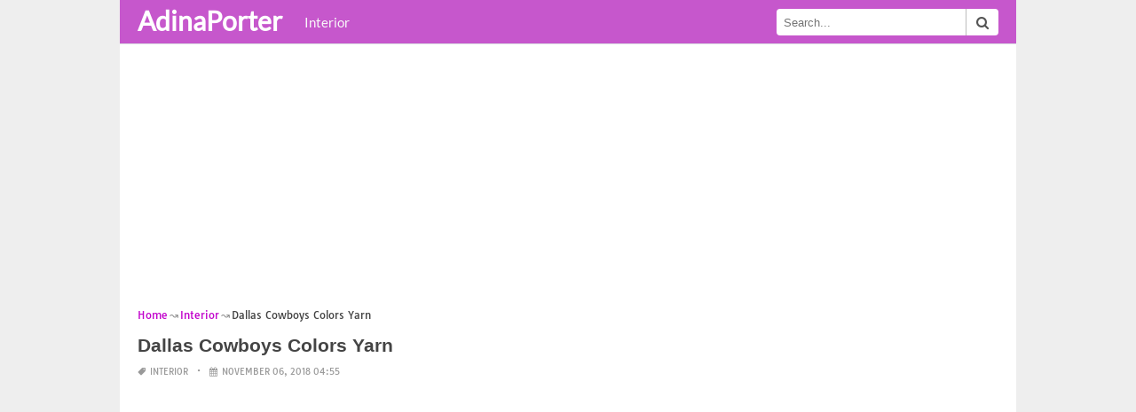

--- FILE ---
content_type: text/html; charset=UTF-8
request_url: https://www.adinaporter.com/dallas-cowboys-colors-yarn/
body_size: 16084
content:
<!DOCTYPE html><html lang="en-US"><head><meta charset="UTF-8"><meta name="viewport" content="width=device-width,minimum-scale=1,initial-scale=1"><link rel="profile" href="https://gmpg.org/xfn/11"><link rel="pingback" href="https://www.adinaporter.com/xmlrpc.php"><title>Dallas Cowboys Colors Yarn &#8211; AdinaPorter</title><meta name='robots' content='max-image-preview:large'/><style>img:is([sizes="auto" i], [sizes^="auto," i]) { contain-intrinsic-size: 3000px 1500px }</style><link rel="alternate" type="application/rss+xml" title="AdinaPorter &raquo; Feed" href="https://www.adinaporter.com/feed/"/><link rel="alternate" type="application/rss+xml" title="AdinaPorter &raquo; Comments Feed" href="https://www.adinaporter.com/comments/feed/"/><link rel="alternate" type="application/rss+xml" title="AdinaPorter &raquo; Dallas Cowboys Colors Yarn Comments Feed" href="https://www.adinaporter.com/dallas-cowboys-colors-yarn/feed/"/><link rel='stylesheet' id='wp-block-library-css' href='https://www.adinaporter.com/wp-includes/css/dist/block-library/style.min.css?ver=6.8.3' type='text/css' media='all'/><style id='classic-theme-styles-inline-css' type='text/css'>
/*! This file is auto-generated */
.wp-block-button__link{color:#fff;background-color:#32373c;border-radius:9999px;box-shadow:none;text-decoration:none;padding:calc(.667em + 2px) calc(1.333em + 2px);font-size:1.125em}.wp-block-file__button{background:#32373c;color:#fff;text-decoration:none}</style><style id='global-styles-inline-css' type='text/css'>
:root{--wp--preset--aspect-ratio--square: 1;--wp--preset--aspect-ratio--4-3: 4/3;--wp--preset--aspect-ratio--3-4: 3/4;--wp--preset--aspect-ratio--3-2: 3/2;--wp--preset--aspect-ratio--2-3: 2/3;--wp--preset--aspect-ratio--16-9: 16/9;--wp--preset--aspect-ratio--9-16: 9/16;--wp--preset--color--black: #000000;--wp--preset--color--cyan-bluish-gray: #abb8c3;--wp--preset--color--white: #ffffff;--wp--preset--color--pale-pink: #f78da7;--wp--preset--color--vivid-red: #cf2e2e;--wp--preset--color--luminous-vivid-orange: #ff6900;--wp--preset--color--luminous-vivid-amber: #fcb900;--wp--preset--color--light-green-cyan: #7bdcb5;--wp--preset--color--vivid-green-cyan: #00d084;--wp--preset--color--pale-cyan-blue: #8ed1fc;--wp--preset--color--vivid-cyan-blue: #0693e3;--wp--preset--color--vivid-purple: #9b51e0;--wp--preset--gradient--vivid-cyan-blue-to-vivid-purple: linear-gradient(135deg,rgba(6,147,227,1) 0%,rgb(155,81,224) 100%);--wp--preset--gradient--light-green-cyan-to-vivid-green-cyan: linear-gradient(135deg,rgb(122,220,180) 0%,rgb(0,208,130) 100%);--wp--preset--gradient--luminous-vivid-amber-to-luminous-vivid-orange: linear-gradient(135deg,rgba(252,185,0,1) 0%,rgba(255,105,0,1) 100%);--wp--preset--gradient--luminous-vivid-orange-to-vivid-red: linear-gradient(135deg,rgba(255,105,0,1) 0%,rgb(207,46,46) 100%);--wp--preset--gradient--very-light-gray-to-cyan-bluish-gray: linear-gradient(135deg,rgb(238,238,238) 0%,rgb(169,184,195) 100%);--wp--preset--gradient--cool-to-warm-spectrum: linear-gradient(135deg,rgb(74,234,220) 0%,rgb(151,120,209) 20%,rgb(207,42,186) 40%,rgb(238,44,130) 60%,rgb(251,105,98) 80%,rgb(254,248,76) 100%);--wp--preset--gradient--blush-light-purple: linear-gradient(135deg,rgb(255,206,236) 0%,rgb(152,150,240) 100%);--wp--preset--gradient--blush-bordeaux: linear-gradient(135deg,rgb(254,205,165) 0%,rgb(254,45,45) 50%,rgb(107,0,62) 100%);--wp--preset--gradient--luminous-dusk: linear-gradient(135deg,rgb(255,203,112) 0%,rgb(199,81,192) 50%,rgb(65,88,208) 100%);--wp--preset--gradient--pale-ocean: linear-gradient(135deg,rgb(255,245,203) 0%,rgb(182,227,212) 50%,rgb(51,167,181) 100%);--wp--preset--gradient--electric-grass: linear-gradient(135deg,rgb(202,248,128) 0%,rgb(113,206,126) 100%);--wp--preset--gradient--midnight: linear-gradient(135deg,rgb(2,3,129) 0%,rgb(40,116,252) 100%);--wp--preset--font-size--small: 13px;--wp--preset--font-size--medium: 20px;--wp--preset--font-size--large: 36px;--wp--preset--font-size--x-large: 42px;--wp--preset--spacing--20: 0.44rem;--wp--preset--spacing--30: 0.67rem;--wp--preset--spacing--40: 1rem;--wp--preset--spacing--50: 1.5rem;--wp--preset--spacing--60: 2.25rem;--wp--preset--spacing--70: 3.38rem;--wp--preset--spacing--80: 5.06rem;--wp--preset--shadow--natural: 6px 6px 9px rgba(0, 0, 0, 0.2);--wp--preset--shadow--deep: 12px 12px 50px rgba(0, 0, 0, 0.4);--wp--preset--shadow--sharp: 6px 6px 0px rgba(0, 0, 0, 0.2);--wp--preset--shadow--outlined: 6px 6px 0px -3px rgba(255, 255, 255, 1), 6px 6px rgba(0, 0, 0, 1);--wp--preset--shadow--crisp: 6px 6px 0px rgba(0, 0, 0, 1);}:where(.is-layout-flex){gap: 0.5em;}:where(.is-layout-grid){gap: 0.5em;}body .is-layout-flex{display: flex;}.is-layout-flex{flex-wrap: wrap;align-items: center;}.is-layout-flex > :is(*, div){margin: 0;}body .is-layout-grid{display: grid;}.is-layout-grid > :is(*, div){margin: 0;}:where(.wp-block-columns.is-layout-flex){gap: 2em;}:where(.wp-block-columns.is-layout-grid){gap: 2em;}:where(.wp-block-post-template.is-layout-flex){gap: 1.25em;}:where(.wp-block-post-template.is-layout-grid){gap: 1.25em;}.has-black-color{color: var(--wp--preset--color--black) !important;}.has-cyan-bluish-gray-color{color: var(--wp--preset--color--cyan-bluish-gray) !important;}.has-white-color{color: var(--wp--preset--color--white) !important;}.has-pale-pink-color{color: var(--wp--preset--color--pale-pink) !important;}.has-vivid-red-color{color: var(--wp--preset--color--vivid-red) !important;}.has-luminous-vivid-orange-color{color: var(--wp--preset--color--luminous-vivid-orange) !important;}.has-luminous-vivid-amber-color{color: var(--wp--preset--color--luminous-vivid-amber) !important;}.has-light-green-cyan-color{color: var(--wp--preset--color--light-green-cyan) !important;}.has-vivid-green-cyan-color{color: var(--wp--preset--color--vivid-green-cyan) !important;}.has-pale-cyan-blue-color{color: var(--wp--preset--color--pale-cyan-blue) !important;}.has-vivid-cyan-blue-color{color: var(--wp--preset--color--vivid-cyan-blue) !important;}.has-vivid-purple-color{color: var(--wp--preset--color--vivid-purple) !important;}.has-black-background-color{background-color: var(--wp--preset--color--black) !important;}.has-cyan-bluish-gray-background-color{background-color: var(--wp--preset--color--cyan-bluish-gray) !important;}.has-white-background-color{background-color: var(--wp--preset--color--white) !important;}.has-pale-pink-background-color{background-color: var(--wp--preset--color--pale-pink) !important;}.has-vivid-red-background-color{background-color: var(--wp--preset--color--vivid-red) !important;}.has-luminous-vivid-orange-background-color{background-color: var(--wp--preset--color--luminous-vivid-orange) !important;}.has-luminous-vivid-amber-background-color{background-color: var(--wp--preset--color--luminous-vivid-amber) !important;}.has-light-green-cyan-background-color{background-color: var(--wp--preset--color--light-green-cyan) !important;}.has-vivid-green-cyan-background-color{background-color: var(--wp--preset--color--vivid-green-cyan) !important;}.has-pale-cyan-blue-background-color{background-color: var(--wp--preset--color--pale-cyan-blue) !important;}.has-vivid-cyan-blue-background-color{background-color: var(--wp--preset--color--vivid-cyan-blue) !important;}.has-vivid-purple-background-color{background-color: var(--wp--preset--color--vivid-purple) !important;}.has-black-border-color{border-color: var(--wp--preset--color--black) !important;}.has-cyan-bluish-gray-border-color{border-color: var(--wp--preset--color--cyan-bluish-gray) !important;}.has-white-border-color{border-color: var(--wp--preset--color--white) !important;}.has-pale-pink-border-color{border-color: var(--wp--preset--color--pale-pink) !important;}.has-vivid-red-border-color{border-color: var(--wp--preset--color--vivid-red) !important;}.has-luminous-vivid-orange-border-color{border-color: var(--wp--preset--color--luminous-vivid-orange) !important;}.has-luminous-vivid-amber-border-color{border-color: var(--wp--preset--color--luminous-vivid-amber) !important;}.has-light-green-cyan-border-color{border-color: var(--wp--preset--color--light-green-cyan) !important;}.has-vivid-green-cyan-border-color{border-color: var(--wp--preset--color--vivid-green-cyan) !important;}.has-pale-cyan-blue-border-color{border-color: var(--wp--preset--color--pale-cyan-blue) !important;}.has-vivid-cyan-blue-border-color{border-color: var(--wp--preset--color--vivid-cyan-blue) !important;}.has-vivid-purple-border-color{border-color: var(--wp--preset--color--vivid-purple) !important;}.has-vivid-cyan-blue-to-vivid-purple-gradient-background{background: var(--wp--preset--gradient--vivid-cyan-blue-to-vivid-purple) !important;}.has-light-green-cyan-to-vivid-green-cyan-gradient-background{background: var(--wp--preset--gradient--light-green-cyan-to-vivid-green-cyan) !important;}.has-luminous-vivid-amber-to-luminous-vivid-orange-gradient-background{background: var(--wp--preset--gradient--luminous-vivid-amber-to-luminous-vivid-orange) !important;}.has-luminous-vivid-orange-to-vivid-red-gradient-background{background: var(--wp--preset--gradient--luminous-vivid-orange-to-vivid-red) !important;}.has-very-light-gray-to-cyan-bluish-gray-gradient-background{background: var(--wp--preset--gradient--very-light-gray-to-cyan-bluish-gray) !important;}.has-cool-to-warm-spectrum-gradient-background{background: var(--wp--preset--gradient--cool-to-warm-spectrum) !important;}.has-blush-light-purple-gradient-background{background: var(--wp--preset--gradient--blush-light-purple) !important;}.has-blush-bordeaux-gradient-background{background: var(--wp--preset--gradient--blush-bordeaux) !important;}.has-luminous-dusk-gradient-background{background: var(--wp--preset--gradient--luminous-dusk) !important;}.has-pale-ocean-gradient-background{background: var(--wp--preset--gradient--pale-ocean) !important;}.has-electric-grass-gradient-background{background: var(--wp--preset--gradient--electric-grass) !important;}.has-midnight-gradient-background{background: var(--wp--preset--gradient--midnight) !important;}.has-small-font-size{font-size: var(--wp--preset--font-size--small) !important;}.has-medium-font-size{font-size: var(--wp--preset--font-size--medium) !important;}.has-large-font-size{font-size: var(--wp--preset--font-size--large) !important;}.has-x-large-font-size{font-size: var(--wp--preset--font-size--x-large) !important;}
:where(.wp-block-post-template.is-layout-flex){gap: 1.25em;}:where(.wp-block-post-template.is-layout-grid){gap: 1.25em;}
:where(.wp-block-columns.is-layout-flex){gap: 2em;}:where(.wp-block-columns.is-layout-grid){gap: 2em;}
:root :where(.wp-block-pullquote){font-size: 1.5em;line-height: 1.6;}</style><link rel="EditURI" type="application/rsd+xml" title="RSD" href="https://www.adinaporter.com/xmlrpc.php?rsd"/><meta name="generator" content="WordPress 6.8.3"/><link rel='shortlink' href='https://www.adinaporter.com/?p=7278'/><link rel="alternate" title="oEmbed (JSON)" type="application/json+oembed" href="https://www.adinaporter.com/wp-json/oembed/1.0/embed?url=https%3A%2F%2Fwww.adinaporter.com%2Fdallas-cowboys-colors-yarn%2F"/><link rel="alternate" title="oEmbed (XML)" type="text/xml+oembed" href="https://www.adinaporter.com/wp-json/oembed/1.0/embed?url=https%3A%2F%2Fwww.adinaporter.com%2Fdallas-cowboys-colors-yarn%2F&#038;format=xml"/><link rel="canonical" href="https://www.adinaporter.com/dallas-cowboys-colors-yarn/"/><link rel="icon" href="https://www.adinaporter.com/wp-content/uploads/2018/12/cropped-site-internet-icon-png-32-32x32.png" sizes="32x32"/><link rel="canonical" href="https://www.adinaporter.com/dallas-cowboys-colors-yarn/"/><link rel="icon" href="https://www.adinaporter.com/wp-content/uploads/2018/12/cropped-site-internet-icon-png-32-192x192.png" sizes="192x192"/><link rel="apple-touch-icon" href="https://www.adinaporter.com/wp-content/uploads/2018/12/cropped-site-internet-icon-png-32-180x180.png"/><meta name="msapplication-TileImage" content="https://www.adinaporter.com/wp-content/uploads/2018/12/cropped-site-internet-icon-png-32-270x270.png"/><script type="application/ld+json">{"@context":"http:\/\/schema.org","@type":"BlogPosting","mainEntityOfPage":"https:\/\/www.adinaporter.com\/dallas-cowboys-colors-yarn\/","publisher":{"@type":"Organization","name":"AdinaPorter","logo":{"@type":"ImageObject","url":"https:\/\/www.adinaporter.com\/dallas-cowboys-colors-yarn\/","height":36,"width":190}},"headline":"Dallas Cowboys Colors Yarn","datePublished":"2018-11-06T04:55:28+00:00","dateModified":"2022-07-02T10:06:26+00:00","author":{"@type":"Person","name":"Adina Porter"},"image":{"@type":"ImageObject","url":["https:\/\/www.adinaporter.com\/wp-content\/uploads\/2018\/12\/dallas-cowboys-colors-yarn-dallas-cowboys-inspired-infinity-scarf-extra-wide-football-of-dallas-cowboys-colors-yarn.jpg",570,564,false],"width":570,"height":564}}</script><link rel="canonical" href="https://www.adinaporter.com/dallas-cowboys-colors-yarn/"/><link rel="icon" href="https://s.wordpress.org/style/images/codeispoetry.png"/><link rel="stylesheet" href="https://maxcdn.bootstrapcdn.com/font-awesome/4.7.0/css/font-awesome.min.css"><meta name="theme-color" content="#c657cc"><meta name="msapplication-navbutton-color" content="#c657cc"><meta name="apple-mobile-web-app-status-bar-style" content="#c657cc"><style amp-custom>.clear{clear:both;}img{width:auto;max-width:100%;height:auto;}a:link,a:visited{color:#e50a4a;text-decoration:none;}a:hover{text-decoration:underline;transition:color .45s ease-in-out;-moz-transition:color .45s ease-in-out;-webkit-transition:color .45s ease-in-out;} html, body, div, span, applet, object, h1, h2, h3, h4, h5, h6, p, blockquote, pre, a, abbr, acronym, address, big, cite, code, del, dfn, em, img, ins, kbd, q, s, samp, small, strike, strong, sub, sup, tt, var, b, u, i, center, dl, dt, dd, ol, ul, li, fieldset, form, label, legend, table, caption, tbody, tfoot, thead, tr, th, td, article, aside, canvas, details, embed, figure, figcaption, footer, header, hgroup, menu, nav, output, ruby, section, summary, time, mark, audio, video {padding:0; margin:0;}pre{background:#fafafa;margin-bottom:15px;padding:15px;white-space:pre-wrap;white-space:-moz-pre-wrap;white-space:-pre-wrap;white-space:-o-pre-wrap;word-wrap:break-word}iframe{max-width:100%;}.das{margin:0 0 5px 0;width:auto;height:auto;text-align:center;} @font-face {font-family:'Tauri';font-style:normal;font-weight:400;src:local('Tauri Regular'), local('Tauri-Regular'), url(https://fonts.gstatic.com/s/tauri/v4/NN-VSW_h-jkrKyYGwwj5QQ.woff2) format('woff2');unicode-range:U+0100-024F, U+1E00-1EFF, U+20A0-20AB, U+20AD-20CF, U+2C60-2C7F, U+A720-A7FF;}@font-face {font-family:'Tauri';font-style:normal;font-weight:400;src:local('Tauri Regular'), local('Tauri-Regular'), url(https://fonts.gstatic.com/s/tauri/v4/sWn97sjs9uU0xeuHDScCTA.woff2) format('woff2');unicode-range:U+0000-00FF, U+0131, U+0152-0153, U+02C6, U+02DA, U+02DC, U+2000-206F, U+2074, U+20AC, U+2212, U+2215;}@font-face {font-family:'Lato';font-style:normal;font-weight:400;src:local('Lato Regular'), local('Lato-Regular'), url(https://fonts.gstatic.com/s/lato/v13/UyBMtLsHKBKXelqf4x7VRQ.woff2) format('woff2');unicode-range:U+0100-024F, U+1E00-1EFF, U+20A0-20AB, U+20AD-20CF, U+2C60-2C7F, U+A720-A7FF;}@font-face {font-family:'Lato';font-style:normal;font-weight:400;src:local('Lato Regular'), local('Lato-Regular'), url(https://fonts.gstatic.com/s/lato/v13/1YwB1sO8YE1Lyjf12WNiUA.woff2) format('woff2');unicode-range:U+0000-00FF, U+0131, U+0152-0153, U+02C6, U+02DA, U+02DC, U+2000-206F, U+2074, U+20AC, U+2212, U+2215;}body{background:#eee;color:#444;font-family:"Helvetica Neue",Helvetica,Arial,sans-serif;font-size:14px;line-height:1.42857143;}.entry-content h1{margin-bottom:10px;font-size:32px;line-height:44px;}.entry-content h2{margin-bottom:10px;font-size:28px;line-height:34px;} .entry-content h3{margin-bottom:10px;font-size:22px;line-height:26px;} .entry-content h4{margin-bottom:10px;font-size:18px;line-height:22px;} .entry-content h5{margin-bottom:10px;font-size:16px;line-height:20px;} .entry-content h6{margin-bottom:10px;font-size:13px;line-height:20px;} .thonwidget a,.thonol a,.box a,.post-meta,.breadcrumb,.pagination{font-family:"Tauri",Helvetica,Arial,sans-serif;font-size:14px;} p{margin:5px 0 15px;line-height:1.42857143;}.alignleft{float:left;padding:5px 20px 5px 0;}.alignright{float:right;padding:5px 0 5px 20px;}.aligncenter{max-width:100% !important;text-align:center !important;margin:10px auto !important;display:block;}.aligncenter img{margin:5px auto !important;}.fax{font-family:"Open Sans",Arial,sans-serif;}.header{font-family:"Lato";margin-bottom:0;padding:0 10px !Important;background-color:#e50a4a !important;}.header li a,.header li a.dropdown{background-color:#e50a4a !Important;max-height:49px;color:#f9f9f9;}.header li a:hover,.header li a.dropdown:hover{color:#e9e9e9 !important;}.header ul.nav-buttons ul li{background-color:#e50a4a !important;line-height:35px;height:35px;}.header ul.nav-buttons ul a{background-color:#e50a4a;line-height:35px;}.header ul.nav-buttons ul a.selected,.header ul.nav-buttons ul a:hover{background:rgba(25,25,25,0.1) !Important;}.header ul.nav-buttons ul{padding:0;}.header .navclosed{background-color:#e50a4a;float:left !important;}.header .logos{margin:10px 10px 0 0;left:10px;position:relative;float:left;display:none;}.header .logos img{height:30px;width:145px;}.header ul a i.fa{padding-right:6px;} .header,.header li a,.header li a.dropdown,.header ul.nav-buttons ul li,.header ul.nav-buttons ul a,.header .navclosed{background-color:#e50a4a !Important;}.header li a,.header li a.dropdown{font-size:15px !important;font-weight:400;}.header{padding:0 10px;}.button-comment{display:block;text-align:center;}.button-comment a.button{display:inline-block;padding:8px 30px;background:#e50a4a;color:#fff !important;border-radius:5px;}.row{width:auto;}.container{width:auto;max-width:950px;margin:0 auto;padding:0;} .main-content{width:auto;max-width:960px;margin:0 auto;padding:0;}h1.logor{text-indent:-5000px;background:#f00;display:absolute;width:0;height:0;}.site-logo{width:auto;max-width:300px;height:50px;line-height:50px;left:0;z-index:999;float:left;}.site-logo a.logo-text{font-weight:bold;font-size:30px;line-height:46px;color:#fff;padding:0 15px 0 10px;}.site-logo a.logo-text:hover{color:#f1f2f3;text-decoration:none;}.site-logo a.logo-image{line-height:50px;padding:0;}.site-logo a.logo-image img{height:40px;width:auto;padding:5px 15px 5px 10px;}.nav-buttons{display:inline;float:left;} .logo{}.logo a{padding-left:0 !important;}.logo img{margin:10px 10px 10px 5px;width:auto;height:30px;}.header{width:auto;padding:15px;}.header .header-left{float:left;width:70%;padding-bottom:10px;}.header .header-right{float:right;width:30%;padding-bottom:10px;}.searchs{width:auto;min-width:250px;-webkit-border-radius:4px;-moz-border-radius:4px;border-radius:4px;padding:0;height:30px;background:#fff;float:right;margin:10px 10px 9px 0;}.searchs input[type=text]{width:75%;padding:8px;margin:0;border:none;color:#555;background:none;}.searchs input[type=text]:focus{outline:0;}.searchs .btn{width:15%;font-size:15px;color:#555;float:right;outline:0;padding:0;height:30px;margin:0;border:none;background:none;border-left:1px solid #bcbcbc;}.searchs .btn:hover{background:#f5f5f5;cursor:pointer;-webkit-border-radius:4px;-moz-border-radius:4px;border-radius:4px;} .searchs-menu{display:none;}.contents{clear:both;width:auto;padding:15px 20px 50px;display:block;background:#fff;}.content{float:left;width:70%;margin:0;padding:0;}.sidebar{float:right;width:30%;margin:0;padding:0;}.posts{width:auto;padding:0 15px 0 0;}.post{width:100%;margin:0 0 15px;padding:0;display:inline-block;font-weight:300;height:auto;border-bottom:1px dashed #e5e5e5;}.post-entry{position:relative;background:none;width:auto;margin:0 0 5px 0;}.post-title{position:absolutex;width:100%;}.post h2.post-title{font-size:22px;margin-bottom:0px;font-weight:500;line-height:30px;} .post h2.post-title a:hover{text-decoration:none;}.post-title a{color:#333;}.post img.post-thumb-big{max-width:100%;}.post img.post-thumb-left{float:left;margin:0 15px 5px 0;}.post img.post-thumb-right{float:right !Important;padding:0 0 0 15px;}.post .clear{margin-bottom:35px;}.post img.thumb-list1{float:left;margin:5px 15px 0px 0;width:160px;height:120px;}.post img.thumb-list3{margin:5px 0 5px;width:100%;}.post h2.title-list1{font-size:20px;line-height:28px;font-weight:600;}.post h2 a{color:#222;}.post-gallery{width:auto;margin:0px -5px 0 -5px;}.post-gallery .post-gallerys{width:25%;padding:0;margin:0;display:inline-block;}.post-gallery a{padding:5px;display:block;}.post-gallery img{width:100%;}.post-single{width:auto;padding-left:0;font-weight:300;}.post-single img{margin-bottom:10px;}<h1 class="bitcoin">bitcoin</h1>.post-single h1.single-title{font-size:28px;line-height:34px;font-weight:500;padding-bottom:5px;}.posts .post-meta{font-size:10px;line-height:20px;margin:5px 0 0px;color:#999;text-transform:uppercase;}.posts .post-meta a{color:#999;}.posts .post-meta a.post-edit-link:before{content:"\2022";padding-left:10px;padding-right:5px;}.posts .post-meta img{width:auto;}.posts .post-meta .post-meta-views{text-transform:capitalize;}.post .post-meta .post-meta-views:before{content:"\2022";padding-left:10px;padding-right:10px;}.post .post-meta .post-meta-date:after{content:"\2022";padding-left:10px;padding-right:10px;}.posts .post-meta-cat{padding-right:5px;}.posts .post-meta-cat:after{content:"\2022";padding-left:10px;padding-right:5px;}.posts .post-meta i{padding-left:5px;-moz-transform:scale(-1, 1);-webkit-transform:scale(-1, 1);-o-transform:scale(-1, 1);-ms-transform:scale(-1, 1);transform:scale(-1, 1);}.posts .entry-content{margin:15px 0;}.posts .wp-caption{margin:0 0 15px;}.posts .wp-caption .wp-caption-text{font-size:13px;text-align:center;}.posts .post-meta-tag a{color:#777;}.posts .post-meta-tag a:hover{text-decoration:underline}.post-grid{width:33.33%;float:left;display:block;margin:0;}.post-grid h2{width:auto;white-space:nowrap;overflow:hidden;text-overflow:ellipsis;color:#222;}.post-grid a{color:#fff;}.post-grid h2 a{color:#222;}.post-grid-entry{margin:0 16px 16px 0 !Important;width:auto;position:relative;}.post-grid-entry img{width:100%;object-fit:cover;object-position:center;}.post-grid-entry:hover img{opacity:0.8}.post-grid h2{position:absolute;bottom:0;right:0;left:0;width:auto;text-align:center;font-size:11px;font-weight:400;padding:5px 0;color:#fefefe;xtext-shadow:0px 0px 2px rgba(150, 150, 150, 1);background:linear-gradient(to bottom,rgba(0,0,0,0.05) 6%,rgba(0,0,0,0.75) 90%);}.post-grid1 a{display:inline-block;height:auto;width:100%;}.post-grid h2.title-grid1{bottom:5px !important;}.post-grid h2.title-grid1 a{color:#fff;padding-left:5px;padding-right:5px;}.post-grid h2.title-grid2{position:relative;background:none;font-size:13px;text-align:left;padding:5px 0 0;}.post-grid h2.title-grid3{position:relative;background:none;text-align:left;font-size:14px;padding:10px 0 0;font-weight:500;}.post-grid h2.title-grid4{opacity:0;background:nonex;text-align:left;font-size:14px;padding:10px 0;font-weight:500;}.post-grid h2.title-grid4 a{color:#fff ;padding:0 10px;}.post-grid h2.post-title a:hover{text-decoration:none;} .post-grid2{margin-bottom:10px;}.post-grid3{width:50%;}.post-grid3 .post-grid-entry{padding:7px;border:1px solid #e1e2e3;-webkit-border-radius:3px;-moz-border-radius:3px;border-radius:3px;}.post-grid3 .post-meta{margin:3px 0 1px;}.post-grid3 .post-meta-cat{text-transform:capitalize;}.post-grid3 .post-meta-cat:after{padding-left:5px;padding-right:0;}.post-grid3 .post-meta-views{padding-left:0;}.post-grid4{width:50%;}.post-grid4 h2.title-grid4{bottom:5px;}.post-grid4 .post-meta{opacity:0;padding:2px 10px 0;position:absolute;bottom:30px;left:0;color:#f1f2f3;text-transform:capitalize;}.post-grid4 .post-meta a{color:#f1f2f3;} .post-grid4 .post-meta .post-ratings{margin:2px 0 0;}.post-grid4:hover h2.title-grid4,.post-grid4:hover .post-meta,.post-grid4:hover h4.title-grid4{display:block;opacity:1.0;transition:opacity .45s ease-in-out;-moz-transition:opacity .45s ease-in-out;-webkit-transition:opacity .45s ease-in-out;}.post-ratings{float:right;width:60px;height:24px;white-space:none;overflow:hidden;text-overflow:ellipsis;}.post-ratings-loading{display:none !important;z-index:-5;}p.download-size{border:1px solid #e1e1e1;padding:10px;margin-bottom:20px;font-weight:bold;}p.download-size:hover{background:#fefefe;}p.download-size a{padding-right:10px;font-weight:500;}p.download-size a:before{content:"\0338";padding-right:20px;color:#333;}p.download-size a:first-of-type:before{content:"";}.related-posts{}.related-posts h3{font-weight:500;font-size:22px;line-height:34px;margin-bottom:20px;}.related-posts h4{font-weight:500;font-size:14px;}.related-posts h4.style2{font-weight:500;font-size:16px;}.related-posts li.post{margin-bottom:10px;}.related-posts li.post img.post-thumb-left{margin-bottom:10px;width:50px;}.related-posts li.thonol{padding:0 0 20px 40px !important;max-width:100% !important;min-height:130px !important;}.related-posts li.thonol2{padding:0 0 20px 40px !important;width:100%;min-height:50px !important;}.related-posts li.thonol .thumb-style1{margin-bottom:10px;width:160px;height:120px;position:absolute;right:50px;}.related-posts li.thonol2 .thumb-style1{width:50px;height:50px;position:absolute;right:50px;}.related-posts li.thonolamp .thumb-style1{right:110px;}.related-posts li.thonol h4{padding:0 220px 0 0;}.related-posts li.thonol2 h4{padding:0 120px 0 0;}.related-posts li.thonol .post-meta{padding:0 220px 0 0;}.related-posts li.thonol2 .post-meta{padding:0 120px 0 0;}.related-posts li.thonol p{padding:0 220px 0 0;}.related-posts li.thonol .post-meta-cat a{font-size:10px !important;}.related-posts h2.title-grid2{padding-top:5px;}.related-posts .post-grid2 img{margin-bottom:5px;}.related-posts .post-grid1 img{margin-bottom:0;}.related-posts .post-grid2 img{margin-bottom:0;}.related-posts .post-grid3 img{margin-bottom:0;}.related-posts .post-grid4 img{margin-bottom:0;}.related-posts .post-grid4 a{display:inline-block;height:auto;width:100%;}.related-posts .post-grid4 .post-meta{right:0 !Important;}.related-posts .post-grid4 .post-meta a{display:inline;}.post-header h1{font-size:22px;font-weight:600;}.posts table{width:auto;max-width:100%;border-collapse:collapse;margin-bottom:15px;}.posts table th{background:#f9f9f9;border:1px solid #f1f2f3;padding:4px 5px;}.posts table td{border:1px solid #f1f2f3;padding:2px 5px;}.gallery{width:auto;max-width:100%;font-size:13px;line-height:20px;margin-bottom:15px;}.gallery .gallery-item{background:#eeex;margin:0;display:inline-table;text-align:center;padding:10px 0;}.gallery .gallery-caption{padding:0 5px;}.gallery .gallery-item .gallery-icon{padding:0 5px;width:auto;max-width:100%;}.gallery .gallery-item img{height:auto;}.gallery-columns-1 .gallery-item{width:100%;}.gallery-columns-2 .gallery-item{width:50%;}.gallery-columns-3 .gallery-item{width:33.3%;}.gallery-columns-4 .gallery-item{width:25%;}.gallery-columns-5 .gallery-item{width:20%;}.gallery-columns-6 .gallery-item{width:16.6%;}.gallery-columns-7 .gallery-item{width:14.2%;}.gallery-columns-8 .gallery-item{width:12.5%;}.gallery-columns-9 .gallery-item{width:11.1%;}.entry-content ul,.entry-content ol{margin:0 0 15px;padding:0 0 0 30px;font-size:14px;}.entry-content ul li,.entry-content ol li{line-height:22px;}.entry-content blockquote{padding:10px 10px 10px 20px;font-size:14px;font-style:italic;border-left:4px solid #eee;background:#f5f5f5;}.socials{padding:10px 0 0;clear:both;margin:20px 0;font-size:13px;}.socials span{border-top:1px dashed #ccc;border-bottom:1px dashed #ddd;padding:5px;margin-right:5px;}.socials a span{border:none;}.socials a{margin-bottom:5px;margin-right:5px;display:inline-block;padding:5px 5px 5px 10px;}.socials a:hover{text-decoration:none;}.btn-twitter {background:#00acee;border-radius:0;color:#fff}.btn-twitter:link, .btn-twitter:visited {color:#fff}.btn-twitter:active, .btn-twitter:hover {background:#0087bd;color:#fff}.btn-facebook {background:#3b5998;border-radius:0;color:#fff}.btn-facebook:link, .btn-facebook:visited {color:#fff}.btn-facebook:active, .btn-facebook:hover {background:#30477a;color:#fff}.btn-whatsapp {background:#4CAF50;border-radius:0;color:#fff}.btn-whatsapp:link, .btn-whatsapp:visited {color:#fff}.btn-whatsapp:active, .btn-whatsapp:hover {background:#388E3C;color:#fff}.btn-stumbleupon {background:#f74425;border-radius:0;color:#fff}.btn-stumbleupon:link, .btn-stumbleupon:visited {color:#fff}.btn-stumbleupon:active, .btn-stumbleupon:hover {background:#c7371e;color:#fff}.btn-linkedin {background:#0e76a8;border-radius:0;color:#fff}.btn-linkedin:link, .btn-linkedin:visited {color:#fff}.btn-linkedin:active, .btn-linkedin:hover {background:#0b6087;color:#fff}.btn-pinterest {background:#bd081c;border-radius:0;color:#fff}.btn-pinterest:link, .btn-pinterest:visited {color:#fff}.btn-pinterest:active, .btn-pinterest:hover {background:#960414;color:#fff}.post-entry-comment{margin-bottom:30px;}.post-entry-comment .comment-form-comment{margin-bottom:0;width:100%;}.post-entry-comment .comment-form-email,.post-entry-comment .comment-form-author,.post-entry-comment .comment-form-url{width:auto;} .post-entry-comment textarea,.post-entry-comment input[type=text],.post-entry-comment input[type=email],.post-entry-comment input[type=url]{color:#555;line-height:20px;padding:6px 10px;margin-top:5px;clear:both;display:block;width:240px;border:1px solid #ccc;-webkit-border-radius:4px;-moz-border-radius:4px;border-radius:4px;} .post-entry-comment textarea{width:90% !Important;}.post-entry-comment .submit{padding:10px 15px;outline:0;font-size:14px;background:#eee;border:1px solid #ddd;-webkit-border-radius:4px;-moz-border-radius:4px;border-radius:4px;}.comment-list{padding-left:15px;font-size:13px;}.comment-list li{list-style:none;border:1px solid #e9e9e9;background:#f9f9f9x;width:auto;padding:15px;margin-bottom:15px;}.comment-list .commentname{display:inline-table;width:70px;float:left;margin-right:15px;}.comment-list .commentinfo{display:inline-table;}.comment-list .commenttext{display:inline;}.comment-list .comment-author img{float:left;margin-right:15px;}h3.comment-title{font-weight:500;line-height:30px;font-size:22px;margin-bottom:10px;}.comment-list ul.children{margin-top:10px;}.pagination{margin:20px 0;line-height:30px;text-align:center;font-size:12px;} .pagination ul li{list-style:none;display:inline-block;line-height:22px;margin-right:5px;border:0px solid #ddd;-webkit-border-radius:4px;-moz-border-radius:4px;border-radius:4px;background-color:#e50a4a;cursor:pointer;}.pagination ul li a,.pagination ul li .page-numbers{color:#fff;display:block;padding:3px 12px;}.pagination a:hover,.pagination ul li .dots,.pagination ul li .current{background-color:rgba(25,25,25,0.3);text-decoration:none;}.paginations{margin:20px 0;line-height:30px;text-align:left;font-size:15px;background:#f0f0f0;padding:0 10px;}.paginations span{display:inline-table;margin:0;}.paginations a{margin:0;display:inline-block;padding:3px 8px;border-left:1px solid #f1f2f3;}.paginations a:hover{background:#e1e2e3;}.box{margin-bottom:20px;font-weight:300;font-size:14px;clear:both;display:block;padding-left:5px;}.box .tagcloud{text-align:justify;}.box .tagcloud a{line-height:20px;margin-right:5px;}.box .tagcloud a:after{content:",";}.box ul{display:block;counter-reset:my-badass-counter;}.box ul li{list-style:none;line-height:20px;border-bottom:1px dotted #e5e5e5;padding:8px 0;}li.adv{clear:both;display:block;padding-bottom:20px;border-bottom:1px solid #d99x;}li.adv img{width:70px;float:left;display:block;padding:0 10px 20px 0;}li.adv h4{display:block;}li.adv h4 a{color:#222;font-size:14px;font-weight:600;}li.adv span{clear:both;font-size:12px;} .box a:hover{text-decoration:none;}.box p{margin-top:0;}.box li.cat-item{width:50%;display:inline-block;clear:none;float:left;}.box li.cat-item a{padding-right:5px;}.box .calendar_wrap{display:block;width:auto;}.box .calendar_wrap table{width:100%;text-align:center;} .box .calendar_wrap table caption{background:#f9f9f9;font-weight:bold;padding:5px 0;}.box span.att{text-transform:uppercase;font-size:10px;}.box span.att a{color:#666;}.box li.thonwidget a{font-size:14px;}.box .excerpt a{font-size:16px;}.box .excerpt p{font-size:14px;font-weight:300;}.box li .size-small-thumbnail{float:left;padding:0 10px 0 0;} .box li.thonwidget{position:relative;clear:both;font-weight:400;display:block;min-height:65px;padding-top:8px;}.box li.thonwidget .post-thumb-big{display:block;margin-bottom:5px;}.box li.thonol{font-weight:300;padding:10px 60px 10px 40px;position:relative;min-height:50px;}.box li.thonol .numb{font-size:15px;color:#fff;width:30px;height:30px;line-height:30px;text-align:center;position:absolute;left:0;top:10px;-moz-border-radius:50px;-webkit-border-radius:50px;border-radius:50%;}.box img.thumb-style1{position:absolute;right:0;top:10px;width:50px;height:50px;}.box img.thumb-style2{position:absolute;right:0;top:10px;width:50px;height:50px;}.box li.thongrid{float:left;width:50%;padding:0;margin:0;display:block;border:0;}.box li.thongrid a{padding:5px;display:block;}.box li.thongrid img{width:100%;padding:0;margin:0 0 5px;}.box ul li{font-size:13px;}.box .thonwidget3 p{padding-right:55px;}.box .thonwidget3 a.thon-title{padding-right:45px;display:inline-block}.widget-title-box{border:0;margin-bottom:10px;display:block;}h3.widget-title{font-size:16px;font-weight:400;display:block;padding:0;background:#e50a4a;position:relative;color:#fff;}.sept{position:absolute;bottom:0;width:0;height:0;border-top:34px solid rgba(25,25,25,0.1);border-right:34px solid transparent;} h3.widget-title .texts{display:inline-block;padding:6px 10px;background:rgba(25,25,25,0.1) !Important;}h3.widget-title span{}.search-form{width:100%;-webkit-border-radius:4px;-moz-border-radius:4px;border-radius:4px;padding:0;height:30px;background:#fff;float:right;margin:10px 0;border:1px solid #ccc;}.search-form span.screen-reader-text{display:none;}.search-form .search-submit{font-size:12px;width:25%;float:right;color:#555;font-weight:600;text-transform:uppercase;margin:0;padding:8px 0;border:none;border-left:1px solid #ccc;background:#f9f9f9;outline:0;cursor:pointer;-webkit-border-radius:0 4px 4px 0;-moz-border-radius:0 4px 4px 0;border-radius:0 4px 4px 0;}.search-form .search-submit:hover{background:#f1f1f1;}.search-form .search-field{width:73%;margin:0;padding:0;border:0;outline:0;padding:7px 0 7px 7px;background:none;}.footer-widget{float:left;display:block;width:33.333%;padding:0;margin:0;}.footer-content{padding:8px 13px 20px;background:none;}.footer-widget-container{padding:7px;}.footer-widget .box{padding-left:0;}.footer{background:#f1f2f3;width:100%;color:#444;border-top:1px solid #e1e1e1}.footer p{color:#444;}.footer a{color:#444;}.footer a:hover{text-decoration:underline;}#footer{border-top:0px dashed #e0e0e0;text-align:center;padding:10px 0;font-size:12px;color:#444;}.bottom-menu ul{margin-bottom:10px;}.bottom-menu ul li{display:inline;list-style:none;padding:5px;}.breadcrumb{margin:0;padding:0;height:auto;margin-bottom:10px;}.breadcrumb ul{margin:0;padding:0 10px 0 0;width:auto;}.breadcrumb ul li{list-style:none;margin:0;display:inline;padding:0 2px 2px 0;font-size:12px;}.breadcrumb ul li:before {content:"\219D";color:#888;padding-right:2px;}.breadcrumb ul li.breadhome:before {content:"";padding-right:0;}.flickity-page-dots{display:none;}.box .form-control{width:100%;padding:8px;margin-bottom:8px;color:#333;}.box .form-control option{padding:5px;}.box .submit{background:#e50a4a;color:#fff;padding:8px 12px;font-size:13px;border:none;clear:both;margin-top:10px;}.thon-gallery{margin-right:-16px;}.thon-gallery h4.title-grid4{bottom:6px;}.thon-gallery .post-grid4{width:33.33% !important;} .thon-gallery img{max-width:100%;height:150px !important;}.thon-gallery amp-img{max-width:100%;height:150px !important;}.thon-gallery h2{font-size:20px !important;font-weight:500;line-height:24px;margin-bottom:10px;}.thon-gallery .thon-gallery-list{width:33.33%;display:inline-block;}.thon-gallery .thon-gallery-lists{width:auto;margin-right:10px;margin-bottom:10px;position:relative;} .thon-gallery h4 a{color:#fff !important;}.thon-gallery h4{opacity:0;width:auto;position:absolute;bottom:0;right:0;left:0;text-align:center;font-size:12px;font-weight:400;padding:5px;color:#fefefe;margin-bottom:0;white-space:nowrap;overflow:hidden;text-overflow:ellipsis;xtext-shadow:0px 0px 2px rgba(150, 150, 150, 1);background:linear-gradient(to bottom,rgba(0,0,0,0.05) 6%,rgba(0,0,0,0.85) 70%);}.thon-gallery .thon-gallery-lists:hover img{opacity:0.8;} amp-sidebar{background:#fff;font-family:"Lato";font-weight:400;font-size:14px;width:360px;padding:0;}.amp-sidebar-image{line-height:100px;vertical-align:middle;}.amp-close-image{top:15px;left:225px;cursor:pointer;}amp-sidebar .searchs-menu{padding:0;width:auto;max-width:100%;height:50px;display:block;}amp-sidebar .searchs{padding:0;margin-right:15px;width:330px;}amp-sidebar ul{padding:0;margin:0;}amp-sidebar li{list-style:none;line-height:24px;}amp-sidebar li a{color:#222;display:block;padding:7px 15px;border-bottom:1px dotted #e1e2e3;}amp-sidebar li i{display:inline;padding-right:10px;}amp-sidebar ul li a:hover{background-color:#f1f2f3;text-decoration:none;}amp-sidebar .logo{display:none;}.attach_image img{width:100%;}.resmenu{position:absolute;right:0;display:none;text-align:center;width:60px;height:48px;color:#fff;cursor:pointer;font-size:34px;line-height:50px;}.post-grid1 img{height:140px;margin-bottom:0;}.post-grid2 img{height:140px;margin-bottom:0;}.post-grid3 img{height:170px;margin-bottom:0;}.post-grid4 img{height:210px;margin-bottom:0;}@media only screen and (min-width:991px) { .xmain-content{margin:0 auto !important;width:auto;} }@media only screen and (min-width:0px) and (max-width:767px) { .contents{padding-right:10px;padding-left:10px;}.content{width:100%;}.sidebar{width:100%;padding-right:0;}.sidebar .box{padding-leftz:0;} .footer-widget{width:100%;}.post-grid .post-grid-entry{margin:0 5px 20px 10px;}.resmenu{display:block;}.searchs-def{display:none;} .thon-gallery{margin-right:0;}.thon-gallery .post-grid4{width:50% !important;} }@media only screen and (min-width:480px) and (max-width:767px) {.main-content{margin:0;}.contents{padding-left:10px;}.posts{padding-right:5px;padding-left:0 !Important;}.thon-gallery .thon-gallery-list{width:55%;}.posts .post-grid{width:33.333%;}.posts .post-grid3{width:50%;}.posts .post-grid-entry{margin:5px 7px;}.header ul.nav-buttons{width:300px;}li.logo{display:none !important;}.header .logos{display:block;}.post-grid3,.post-grid4{width:50% !important;} .box li.thongrid{width:25%;}.footer-widget-container{padding:0;}.footer-content{padding:15px;}.thon-gallery{margin-right:0;}.thon-gallery .post-grid4{width:50% !important;} }@media only screen and (min-width:0px) and (max-width:479px) {.main-content{margin:0;}.contents{padding-left:10px;}.posts{padding-right:5px;padding-left:0 !important;}.posts .post-thumb-left,.posts .post-thumb-right{width:35%;}.thon-gallery .thon-gallery-list,.post-grid{width:50%;} .thon-gallery .post-thumb-left,.post-grid .post-thumb-left{width:100%;}.socials{vertical-align:middle;}.socials a{width:25px;text-align:center;} .socials a span{display:none;} .box{padding-left:0;}.posts .post-grid{width:100%;} .posts .post-grid-entry{margin:7px 0;}.header ul.nav-buttons{width:300px;}.searchs-menu{display:block;}.searchs-menu .searchs{float:left;margin-left:10px;}li.logo{display:none !important;}.header .logos{display:block;}.gallery .gallery-item{width:100%;}.footer-widget-container{padding:0;}.footer-content{padding:10px;}amp-sidebar .searchs{width:92%;float:right;} .post-grid2 img{height:180px;}}.wrapper {padding-top:80px;z-index:0;}.wrapper-push {margin-left:0%;z-index:0;}.fixed {position:fixed!important;width:100%;}.header {width:auto;margin:0px;padding:0px;min-height:49px;padding-top:0px;position:relative;border-bottom-width:1px;border-bottom-style:solid;border-bottom-color:#dbdee2;background-color:rgba(255,255,255,1);background-color:#fff;-o-transition:.3s;-ms-transition:.3s;-moz-transition:.3s;-webkit-transition:.3s;transition:.3s;z-index:99;}.sticky {width:100%;padding:0px;height:60px;padding-top:10px;-o-transition:.3s;-ms-transition:.3s;-moz-transition:.3s;-webkit-transition:.3s;transition:.3s;}.sticky nav {margin-left:10px;min-height:100%;}.sticky ul.nav-buttons li {border-right-width:0px;}.stuck {margin:0 auto;width:100%;height:auto;position:fixed!important;top:0;left:0;right:0;-o-transition:.3s;-ms-transition:.3s;-moz-transition:.3s;-webkit-transition:.3s;transition:.3s;opacity:1.0;border-bottom-width:1px;border-bottom-style:solid;border-bottom-color:#dbdee2;}.stuck.header {padding-top:0px;min-height:50px;}.stuck .logo {padding-right:10px;}.stuck nav {margin-left:0px;min-height:100%!important;}.stuck ul.nav-buttons li {border-right-width:1px;}.logo {float:right;padding-right:20px;font-size:20px;line-height:50px;-o-transition:.3s;-ms-transition:.3s;-moz-transition:.3s;-webkit-transition:.3s;transition:.3s;}.logo span {color:#f1844d;font-weight:300;}.logo a {}.header a {color:#999ea3;}.header a:hover {color:#81868b;}.header a.selected {color:#81868b;background-color:#f8f8f9;}ul.nav-buttons li a.selected,ul.nav-buttons ul a.selected {background-color:#f8f8f9;}.navclosed,.navclicked {display:none;}.header nav {z-index:2;height:49px;margin-left:0px;-o-transition:.3s;-ms-transition:.3s;-moz-transition:.3s;-webkit-transition:.3s;transition:.3s;}ul.nav-buttons {margin:0px;padding:0px;z-index:2;list-style:none;position:absolute;}ul.nav-buttons li {margin:0px;padding:0px;float:left;position:relative;}ul.nav-buttons li a {font-size:15px;margin:0px;padding-left:10px;padding-right:10px;line-height:51px;display:block;text-decoration:none;}ul.nav-buttons li a.buy {background-color:#f1844d;color:#fff;}ul.nav-buttons li a:hover {font-size:15px;text-decoration:none;opacity:1.0;}ul.nav-buttons li a.selected{font-size:15px;text-decoration:none;opacity:1.0;}ul.nav-buttons li a.dropdown{font-size:15px;padding-left:10px;text-decoration:none;opacity:1.0; background-repeat:no-repeat;background-position:left center;}ul.nav-buttons li a:hover,ul.nav-buttons li a.dropdown:hover,ul.nav-buttons li:hover a.dropdown{background-color:rgba(25,25,25,0.1) !important;}ul.nav-buttons ul {list-style:none;position:absolute;padding:0px;padding-top:1px;width:auto;height:auto;left:-9999px; }ul.nav-buttons ul li {float:none;height:50px;border:0px;}ul.nav-buttons ul a {width:190px;display:block;margin:0px;padding-left:10px;background-color:#ebecedx;}ul.nav-buttons ul a:hover {background-color:#f8f8f9x;}ul.nav-buttons li:hover ul {left:0; }@media screen and (min-width:0px) and (max-width:767px) {.wrapper {left:0px;padding-top:80px;width:100%;position:absolute;transition-property:left; -moz-transition-duration:0.8s;-webkit-transition-duration:0.8s;-o-transition-duration:0.8s;transition-duration:0.8s;-moz-transition-timing-function:ease;-webkit-transition-timing-function:ease;-o-transition-timing-function:ease;transition-timing-function:ease;opacity:1;-o-transition:.8s;-ms-transition:.8s;-moz-transition:.8s;-webkit-transition:.8s;transition:.8s;z-index:0;}.wrapper-push {left:270px;position:absolute;transition-property:left; -moz-transition-duration:0.8s;-webkit-transition-duration:0.8s;-o-transition-duration:0.8s;transition-duration:0.8s;-moz-transition-timing-function:ease;-webkit-transition-timing-function:ease;-o-transition-timing-function:ease;transition-timing-function:ease;opacity:0.3; -o-transition:.8s;-ms-transition:.8s;-moz-transition:.8s;-webkit-transition:.8s;transition:.8s;z-index:0;}.header {min-height:50px;z-index:2;}.sticky {border-top-width:0px;}.stuck {height:40px;}.logo {font-size:16px;padding-top:1px;}.sticky nav,.stuck nav {margin-left:0px;}.navclosed {z-index:3;color:#fff;margin:0px;padding:0px;display:block; background-repeat:no-repeat;background-position:left top;width:50px;height:50px;position:absolute;left:0;transition-property:left; -moz-transition-duration:0.8s;-webkit-transition-duration:0.8s;-o-transition-duration:0.8s;transition-duration:0.8s;-moz-transition-timing-function:ease;-webkit-transition-timing-function:ease;-o-transition-timing-function:ease;transition-timing-function:ease;}.navclosed.slide + nav { display:block;overflow:hidden;max-width:0;padding-top:0;padding-bottom:0;margin-top:0;margin-bottom:0;-moz-transition-duration:0.8s; -webkit-transition-duration:0.8s;-o-transition-duration:0.8s;transition-duration:0.8s;-moz-transition-timing-function:ease;-webkit-transition-timing-function:ease;-o-transition-timing-function:ease;transition-timing-function:ease;left:-270px;max-width:270px;width:auto;height:100%!important;min-height:100%!important;z-index:3;position:fixed;top:0;}.navclosed a {color:transparent;margin:0px;padding:0px;width:50px;height:50px;display:block;}.navclicked.slide + nav { -moz-transition-duration:0.8s; -webkit-transition-duration:0.8s;-o-transition-duration:0.8s;transition-duration:0.8s;-moz-transition-timing-function:ease;-webkit-transition-timing-function:ease;-o-transition-timing-function:ease;transition-timing-function:ease;max-width:270px;width:auto;height:100%!important;min-height:100%!important;z-index:3!important;position:fixed;overflow:auto;left:0;top:0;}.navclicked {color:#fff;margin:0px;padding:0px; background-repeat:no-repeat;background-position:left -50px;z-index:3;width:20%;height:50px;left:270px;position:absolute;}.navclicked a {color:transparent;margin:0px;padding:0px;width:100%;height:300px;display:block;}.header nav {display:none;z-index:2;width:270px;height:auto;background-color:#ebeced;position:absolute;}ul.nav-buttons {float:none;width:100%;height:auto;overflow-x:hidden;overflow-y:auto;padding:0px;position:static;}ul.nav-buttons li {width:100%;height:auto;margin-right:0px;border-bottom-width:1px;border-bottom-style:solid;border-bottom-color:#ccced1;float:left;}ul.nav-buttons li a {display:block;width:100%;}ul.nav-buttons li a.dropdown {padding-left:36px !important;background-color:#ebeced; background-repeat:no-repeat;background-position:0px center;background-size:40px;-moz-background-size:40px;}ul.nav-buttons ul {position:relative;left:0px;}ul.nav-buttons ul li {border-bottom-width:1px;border-bottom-style:solid;border-bottom-color:#fff;}}@media screen and (-webkit-min-device-pixel-ratio:1.5),screen and (-moz-min-device-pixel-ratio:1.5),screen and (min-device-pixel-ratio:1.5) { .navclosed { background-repeat:no-repeat;background-position:left top;background-size:50px;-moz-background-size:50px;}.navclicked { background-repeat:no-repeat;background-position:left -50px;background-size:50px;-moz-background-size:50px;}ul.nav-buttons li a.dropdown,ul.nav-buttons li a.dropdown:hover,ul.nav-buttons li:hover a.dropdown{ background-repeat:no-repeat;padding-left:12px !important;background-position:left center;background-size:40px;-moz-background-size:40px;}}.contents{background-color:#ffffff;}.post h2.post-title a:hover,.post-grid h2.post-title a:hover{color:#c657cc !important}.footer-content{background:#ffffff}.header,.header li a,.header li a.dropdown,.header ul.nav-buttons ul li,.header ul.nav-buttons ul a,.header .navclosed,.pagination ul li,.header nav,.resmenu{background-color:#c657cc !important;}h3.widget-title{background:#c657cc}.box li.thonol .numb{color:#fff;background:#c204cc;}.box li.thonol:before{background:#c657cc}amp-sidebar .searchs-menu{background:#c657cc}a:link,a:visited{color:#c204cc;}a:hover{color:#c204cc;}ul.nav-buttons li.logo a:hover,ul.nav-buttons li.logo a.dropdown:hover,ul.nav-buttons li.logo:hover a.dropdown{background-color:rgba(198,87,204,1) !important;}.searchs-deff{display:block !important;}.main-content{max-width:1010px !important;}@media only screen and (min-width: 0px) and (max-width: 767px) {.header{left:-10px !important;}}</style><script async src="//pagead2.googlesyndication.com/pagead/js/adsbygoogle.js"></script><script>(adsbygoogle = window.adsbygoogle || []).push({
          google_ad_client: "ca-pub-2625769738750677",
          enable_page_level_ads: true
     });</script></head><body><div class="row"><div class="main-content"><header div="bitcoin" class="header"><div class="site-logo"><a class="logo-text" href="https://www.adinaporter.com">AdinaPorter</a></div><div class="searchs searchs-def"><form action="https://www.adinaporter.com" id="searchform" method="GET" target="_top"><input type="text" placeholder="Search..." id="s" name="s" class="field"><button type="submit" value="Search" class="fa fa-search btn"></button></form></div><div on="tap:resmenu.toggle" role="button" tabindex="1" class="resmenu"><i class="fa fa-bars" aria-hidden="true"></i></div><nav><ul id="dropdownmenu" class="nav-buttons"><li id="menu-item-25000" class="menu-item menu-item-type-taxonomy menu-item-object-category current-post-ancestor current-menu-parent current-post-parent menu-item-25000"><a href="https://www.adinaporter.com/category/interior/">Interior</a></li></ul></nav></header><div class="contents"><script async src="//pagead2.googlesyndication.com/pagead/js/adsbygoogle.js"></script><ins class="adsbygoogle" style="display:block" data-ad-client="ca-pub-2625769738750677" data-ad-slot="7007888296" data-ad-format="auto" data-full-width-responsive="true"></ins><script>(adsbygoogle = window.adsbygoogle || []).push({});</script><div class="content"><div class="posts"><main class="post-single"><nav class="breadcrumb"><ul itemscope itemtype="http://schema.org/BreadcrumbList"><li itemprop="itemListElement" itemscope itemtype="http://schema.org/ListItem" class="breadhome"><a href="https://www.adinaporter.com" itemtype="http://schema.org/Thing" itemprop="item"><span itemprop="name">Home</span><meta itemprop="position" content="1"></a></li><li itemprop="itemListElement" itemscope itemtype="http://schema.org/ListItem"><a href="https://www.adinaporter.com/category/interior/" itemtype="http://schema.org/Thing" itemprop="item"><span itemprop="name">Interior</span><meta itemprop="position" content="2"></a></li><li>Dallas Cowboys Colors Yarn</li></ul></nav><article><h1 class="single-title">Dallas Cowboys Colors Yarn</h1><div class="post-meta"><span class="post-meta-cat"><i class="fa fa-tag" aria-hidden="true"></i><a href="https://www.adinaporter.com/category/interior/" rel="category tag">Interior</a></span><span class="post-meta-date"><time class="entry-date published updated" datetime="2018-11-06T04:55:28+00:00"><i class="fa fa-calendar" aria-hidden="true"></i>November 06, 2018 04:55</time></span></div><div class="entry-content"><div class="das"><ins class="adsbygoogle" style="display:block" data-ad-client="ca-pub-2625769738750677" data-ad-slot="7007888296" data-ad-format="auto" data-full-width-responsive="true"></ins><script>(adsbygoogle = window.adsbygoogle || []).push({});</script></div><figure id="attachment_7283" aria-describedby="caption-attachment-7283" style="width:570px" class="wp-caption aligncenter"><a href="https://www.adinaporter.com/dallas-cowboys-colors-yarn/dallas-cowboys-colors-yarn-dallas-cowboys-inspired-infinity-scarf-extra-wide-football/"><img fetchpriority="high" decoding="async" class="wp-image-7283 size-full" src="https://www.adinaporter.com/wp-content/uploads/2018/12/dallas-cowboys-colors-yarn-dallas-cowboys-inspired-infinity-scarf-extra-wide-football-of-dallas-cowboys-colors-yarn.jpg" alt="Dallas Cowboys Colors Yarn Dallas Cowboys Inspired Infinity Scarf Extra Wide Football" width="570" height="564"/></a><figcaption id="caption-attachment-7283" class="wp-caption-text">Dallas Cowboys Colors Yarn Dallas Cowboys Inspired Infinity Scarf Extra Wide Football</figcaption></figure><div class="das"><ins class="adsbygoogle" style="display:block;height:250px" data-ad-client="ca-pub-2625769738750677" data-ad-slot="7378164208" data-ad-format="link" data-full-width-responsive="true"></ins><script>(adsbygoogle = window.adsbygoogle || []).push({});</script></div><p><b>Dallas Cowboys Colors Yarn </b>has a variety pictures that linked to locate out the most recent pictures of Dallas Cowboys Colors Yarn here, and next you can acquire the pictures through our best Dallas Cowboys Colors Yarn collection. Dallas Cowboys Colors Yarn pictures in here are posted and uploaded by Adina Porter for your Dallas Cowboys Colors Yarn images collection. The images that existed in Dallas Cowboys Colors Yarn are consisting of best images and high environment pictures.</p><p style="text-align:center;"><img decoding="async" title="" src="https://www.adinaporter.com/wp-content/uploads/2018/12/dallas-cowboys-colors-yarn-1000-images-about-dallas-cowboys-on-pinterest-afghan-of-dallas-cowboys-colors-yarn.jpg" alt="" width="100%"/><br/>
1000 images about dallas cowboys on pinterest afghan from dallas cowboys colors yarn</p><p>These many pictures of Dallas Cowboys Colors Yarn list may become your inspiration and informational purpose. We hope you enjoy and satisfied in the same way as our best portray of Dallas Cowboys Colors Yarn from our store that posted here and then you can use it for conventional needs for personal use only. The home Design Ideas team plus provides the new pictures of Dallas Cowboys Colors Yarn in high Definition and Best character that can be downloaded by click upon the gallery under the Dallas Cowboys Colors Yarn picture.</p><p style="text-align:center;"><img decoding="async" title="" src="https://www.adinaporter.com/wp-content/uploads/2018/12/dallas-cowboys-colors-yarn-crochet-beanie-baby-hat-dallas-cowboy-colors-navy-grey-and-of-dallas-cowboys-colors-yarn.jpg" alt="" width="100%"/><br/>
crochet beanie baby hat dallas cowboy colors navy grey and from dallas cowboys colors yarn<br/><img decoding="async" title="" src="https://www.adinaporter.com/wp-content/uploads/2018/12/dallas-cowboys-colors-yarn-dyed-to-order-self-striping-sock-yarn-blue-gray-of-dallas-cowboys-colors-yarn.jpg" alt="" width="100%"/><br/>
dyed to order self striping sock yarn blue gray from dallas cowboys colors yarn</p><div class="das"><ins class="adsbygoogle" style="display:block;height:250px" data-ad-client="ca-pub-2625769738750677" data-ad-slot="7378164208" data-ad-format="link" data-full-width-responsive="true"></ins><script>(adsbygoogle = window.adsbygoogle || []).push({});</script></div><p><a href="https://adinaporter.com">adinaporter.com</a> can encourage you to get the latest opinion virtually Dallas Cowboys Colors Yarn. revolutionize Ideas. We come up with the money for a top quality tall photo taking into consideration trusted permit and all if youre discussing the address layout as its formally called. This web is made to aim your unfinished room into a straightforwardly usable room in helpfully a brief amount of time. consequently lets agree to a enlarged regard as being exactly what the Dallas Cowboys Colors Yarn. is all not quite and exactly what it can possibly accomplish for you. subsequently making an prettification to an existing quarters it is hard to build a well-resolved proceed if the existing type and design have not been taken into consideration.</p><p style="text-align:center;"><img decoding="async" title="" src="https://www.adinaporter.com/wp-content/uploads/2018/12/dallas-cowboys-colors-yarn-crochet-granny-square-lap-blanket-in-dallas-cowboys-colors-of-dallas-cowboys-colors-yarn.jpg" alt="" width="100%"/><br/>
crochet granny square lap blanket in dallas cowboys colors from dallas cowboys colors yarn</p><p style="text-align:center;"></p><div class="das"><ins class="adsbygoogle" style="display:block;text-align:center;" data-ad-layout="in-article" data-ad-format="fluid" data-ad-client="ca-pub-2625769738750677" data-ad-slot="8088610647"></ins><script>(adsbygoogle = window.adsbygoogle || []).push({});</script></div><div class="thon-gallery"><h2>Galleries of the Dallas Cowboys Colors Yarn</h2><div class="thon-gallery-list"><div class="thon-gallery-lists"><a href="https://www.adinaporter.com/dallas-cowboys-colors-yarn/dallas-cowboys-colors-yarn-dallas-cowboys-inspired-infinity-scarf-extra-wide-football/"><img decoding="async" src="https://www.adinaporter.com/wp-content/uploads/thon/dallas-cowboys-colors-yarn-dallas-cowboys-inspired-infinity-scarf-extra-wide-football-of-dallas-cowboys-colors-yarn-160x120.jpg" class=" wp-post-image" width="160" height="120" alt="Dallas Cowboys Colors Yarn Dallas Cowboys Inspired Infinity Scarf Extra Wide Football" title="Dallas Cowboys Colors Yarn Dallas Cowboys Inspired Infinity Scarf Extra Wide Football"><h4>Dallas Cowboys Colors Yarn Dallas Cowboys Inspired Infinity Scarf Extra Wide Football</h4></a></div></div><div class="thon-gallery-list"><div class="thon-gallery-lists"><a href="https://www.adinaporter.com/dallas-cowboys-colors-yarn/dallas-cowboys-colors-yarn-large-crochet-baby-blanket-in-dallas-cowboy-colors/"><img decoding="async" src="https://www.adinaporter.com/wp-content/uploads/thon/dallas-cowboys-colors-yarn-large-crochet-baby-blanket-in-dallas-cowboy-colors-of-dallas-cowboys-colors-yarn-160x120.jpg" class=" wp-post-image" width="160" height="120" alt="Dallas Cowboys Colors Yarn Large Crochet Baby Blanket In Dallas Cowboy Colors" title="Dallas Cowboys Colors Yarn Large Crochet Baby Blanket In Dallas Cowboy Colors"><h4>Dallas Cowboys Colors Yarn Large Crochet Baby Blanket In Dallas Cowboy Colors</h4></a></div></div><div class="thon-gallery-list"><div class="thon-gallery-lists"><a href="https://www.adinaporter.com/dallas-cowboys-colors-yarn/dallas-cowboys-colors-yarn-1000-images-about-dallas-cowboys-on-pinterest-afghan/"><img loading="lazy" decoding="async" src="https://www.adinaporter.com/wp-content/uploads/thon/dallas-cowboys-colors-yarn-1000-images-about-dallas-cowboys-on-pinterest-afghan-of-dallas-cowboys-colors-yarn-160x120.jpg" class=" wp-post-image" width="160" height="120" alt="Dallas Cowboys Colors Yarn 1000 Images About Dallas Cowboys On Pinterest Afghan" title="Dallas Cowboys Colors Yarn 1000 Images About Dallas Cowboys On Pinterest Afghan"><h4>Dallas Cowboys Colors Yarn 1000 Images About Dallas Cowboys On Pinterest Afghan</h4></a></div></div><div class="thon-gallery-list"><div class="thon-gallery-lists"><a href="https://www.adinaporter.com/dallas-cowboys-colors-yarn/dallas-cowboys-colors-yarn-crochet-beanie-baby-hat-dallas-cowboy-colors-navy-grey-and/"><img loading="lazy" decoding="async" src="https://www.adinaporter.com/wp-content/uploads/thon/dallas-cowboys-colors-yarn-crochet-beanie-baby-hat-dallas-cowboy-colors-navy-grey-and-of-dallas-cowboys-colors-yarn-160x120.jpg" class=" wp-post-image" width="160" height="120" alt="Dallas Cowboys Colors Yarn Crochet Beanie Baby Hat Dallas Cowboy Colors Navy Grey and" title="Dallas Cowboys Colors Yarn Crochet Beanie Baby Hat Dallas Cowboy Colors Navy Grey and"><h4>Dallas Cowboys Colors Yarn Crochet Beanie Baby Hat Dallas Cowboy Colors Navy Grey and</h4></a></div></div><div class="thon-gallery-list"><div class="thon-gallery-lists"><a href="https://www.adinaporter.com/dallas-cowboys-colors-yarn/dallas-cowboys-colors-yarn-dyed-to-order-self-striping-sock-yarn-blue-gray/"><img loading="lazy" decoding="async" src="https://www.adinaporter.com/wp-content/uploads/thon/dallas-cowboys-colors-yarn-dyed-to-order-self-striping-sock-yarn-blue-gray-of-dallas-cowboys-colors-yarn-160x120.jpg" class=" wp-post-image" width="160" height="120" alt="Dallas Cowboys Colors Yarn Dyed to order Self Striping sock Yarn Blue Gray" title="Dallas Cowboys Colors Yarn Dyed to order Self Striping sock Yarn Blue Gray"><h4>Dallas Cowboys Colors Yarn Dyed to order Self Striping sock Yarn Blue Gray</h4></a></div></div><div class="thon-gallery-list"><div class="thon-gallery-lists"><a href="https://www.adinaporter.com/dallas-cowboys-colors-yarn/dallas-cowboys-colors-yarn-crochet-granny-square-lap-blanket-in-dallas-cowboys-colors/"><img loading="lazy" decoding="async" src="https://www.adinaporter.com/wp-content/uploads/thon/dallas-cowboys-colors-yarn-crochet-granny-square-lap-blanket-in-dallas-cowboys-colors-of-dallas-cowboys-colors-yarn-160x120.jpg" class=" wp-post-image" width="160" height="120" alt="Dallas Cowboys Colors Yarn Crochet Granny Square Lap Blanket In Dallas Cowboys Colors" title="Dallas Cowboys Colors Yarn Crochet Granny Square Lap Blanket In Dallas Cowboys Colors"><h4>Dallas Cowboys Colors Yarn Crochet Granny Square Lap Blanket In Dallas Cowboys Colors</h4></a></div></div></div><div class="socials"><span>SHARE ON</span><a href="https://twitter.com/intent/tweet?text=Dallas Cowboys Colors Yarn&url=https://www.adinaporter.com/dallas-cowboys-colors-yarn/" title="Share on Twitter" target="_blank" class="btn btn-twitter"><i class="fa fa-twitter"></i> <span>Twitter</span></a><a href="https://wwww.facebook.com/sharer.php?u=https://www.adinaporter.com/dallas-cowboys-colors-yarn/" title="Share on Facebook" target="_blank" class="btn btn-facebook"><i class="fa fa-facebook"></i> <span>Facebook</span></a><a href="whatsapp://send?text=https://www.adinaporter.com/dallas-cowboys-colors-yarn/" title="Share on WhatsApp" target="_blank" class="btn btn-whatsapp"><i class="fa fa-whatsapp"></i> <span>WhatsApp</span></a><a href="https://www.pinterest.com/pin/create/button/?url=https://www.adinaporter.com/dallas-cowboys-colors-yarn/&media=https://www.adinaporter.com/wp-content/uploads/2018/12/dallas-cowboys-colors-yarn-dallas-cowboys-inspired-infinity-scarf-extra-wide-football-of-dallas-cowboys-colors-yarn.jpg&description=Dallas+Cowboys+Colors+Yarn" title="Share on Pinterest" target="_blank" class="btn btn-pinterest"><i class="fa fa-pinterest"></i> <span>Pinterest</span></a></div><footer class="post-meta post-meta-tag">Tags: <a href="https://www.adinaporter.com/tag/dallas-cowboys-boots/" rel="tag">dallas cowboys boots</a>, <a href="https://www.adinaporter.com/tag/dallas-cowboys-gifts/" rel="tag">dallas cowboys gifts</a>, <a href="https://www.adinaporter.com/tag/dallas-cowboys-kids-pajamas/" rel="tag">dallas cowboys kids pajamas</a>, <a href="https://www.adinaporter.com/tag/dallas-cowboys-monopoly/" rel="tag">dallas cowboys monopoly</a>, <a href="https://www.adinaporter.com/tag/dallas-cowboys-yesterday-s-game/" rel="tag">dallas cowboys yesterday s game</a></footer></div></article><div class="related-posts"><h3>Related Posts of "Dallas Cowboys Colors Yarn"</h3><ul><div class="post-grid post-grid3"><div class="post-grid-entry"><a href="https://www.adinaporter.com/mon-chateau-luxury-collection-anti-fatigue-comfort-mat/"><img src="https://www.adinaporter.com/wp-content/uploads/thon/mon-chateau-luxury-collection-anti-fatigue-comfort-mat-may-2017-costco-weekender-of-mon-chateau-luxury-collection-anti-fatigue-comfort-mat-300x170.jpg" class=" wp-post-image" width="300" height="170" alt="Mon Chateau Luxury Collection Anti Fatigue Comfort Mat May 2017 Costco Weekender" title="Mon Chateau Luxury Collection Anti Fatigue Comfort Mat May 2017 Costco Weekender"></a><h2 class="post-title title-grid3"><a href="https://www.adinaporter.com/mon-chateau-luxury-collection-anti-fatigue-comfort-mat/">Mon Chateau Luxury Collection Anti Fatigue Comfort Mat</a></h2><div class="post-meta"><span class="post-meta-cat"><a href="https://www.adinaporter.com/category/interior/"><i class="fa fa-tag" aria-hidden="true"></i>Interior</a></span><span class="post-meta-views"><i class="fa fa-eye" aria-hidden="true"></i>1865 views</span></div></div><div class="clear"></div></div><div class="post-grid post-grid3"><div class="post-grid-entry"><a href="https://www.adinaporter.com/best-type-of-leather-for-belts/"><img src="https://www.adinaporter.com/wp-content/uploads/thon/best-type-of-leather-for-belts-25-different-types-of-leather-belts-for-men-and-women-of-best-type-of-leather-for-belts-300x170.jpg" class=" wp-post-image" width="300" height="170" alt="Best Type Of Leather for Belts 25 Different Types Of Leather Belts for Men and Women" title="Best Type Of Leather for Belts 25 Different Types Of Leather Belts for Men and Women"></a><h2 class="post-title title-grid3"><a href="https://www.adinaporter.com/best-type-of-leather-for-belts/">Best Type Of Leather for Belts</a></h2><div class="post-meta"><span class="post-meta-cat"><a href="https://www.adinaporter.com/category/interior/"><i class="fa fa-tag" aria-hidden="true"></i>Interior</a></span><span class="post-meta-views"><i class="fa fa-eye" aria-hidden="true"></i>1278 views</span></div></div><div class="clear"></div></div><div class="post-grid post-grid3"><div class="post-grid-entry"><a href="https://www.adinaporter.com/fruit-fly-bar-pro/"><img src="https://www.adinaporter.com/wp-content/uploads/thon/fruit-fly-bar-pro-amazon-com-terro-fruit-fly-trap-t2500-home-pest-control-traps-of-fruit-fly-bar-pro-300x170.jpg" class=" wp-post-image" width="300" height="170" alt="Fruit Fly Bar Pro Amazon Com Terro Fruit Fly Trap T2500 Home Pest Control Traps" title="Fruit Fly Bar Pro Amazon Com Terro Fruit Fly Trap T2500 Home Pest Control Traps"></a><h2 class="post-title title-grid3"><a href="https://www.adinaporter.com/fruit-fly-bar-pro/">Fruit Fly Bar Pro</a></h2><div class="post-meta"><span class="post-meta-cat"><a href="https://www.adinaporter.com/category/interior/"><i class="fa fa-tag" aria-hidden="true"></i>Interior</a></span><span class="post-meta-views"><i class="fa fa-eye" aria-hidden="true"></i>1609 views</span></div></div><div class="clear"></div></div><div class="post-grid post-grid3"><div class="post-grid-entry"><a href="https://www.adinaporter.com/jcpenney-bedspreads-and-quilts/"><img src="https://www.adinaporter.com/wp-content/uploads/thon/jcpenney-bedspreads-and-quilts-giselle-coverlet-set-more-jcpenney-pink-and-cream-of-jcpenney-bedspreads-and-quilts-300x170.jpg" class=" wp-post-image" width="300" height="170" alt="Jcpenney Bedspreads and Quilts Giselle Coverlet Set More Jcpenney Pink and Cream" title="Jcpenney Bedspreads and Quilts Giselle Coverlet Set More Jcpenney Pink and Cream"></a><h2 class="post-title title-grid3"><a href="https://www.adinaporter.com/jcpenney-bedspreads-and-quilts/">Jcpenney Bedspreads and Quilts</a></h2><div class="post-meta"><span class="post-meta-cat"><a href="https://www.adinaporter.com/category/interior/"><i class="fa fa-tag" aria-hidden="true"></i>Interior</a></span><span class="post-meta-views"><i class="fa fa-eye" aria-hidden="true"></i>1676 views</span></div></div><div class="clear"></div></div><div class="post-grid post-grid3"><div class="post-grid-entry"><a href="https://www.adinaporter.com/twin-xl-vs-full/"><img src="https://www.adinaporter.com/wp-content/uploads/thon/twin-xl-vs-full-bed-size-dimensions-sleepopolis-of-twin-xl-vs-full-300x170.jpg" class=" wp-post-image" width="300" height="170" alt="Twin Xl Vs Full Bed Size Dimensions Sleepopolis" title="Twin Xl Vs Full Bed Size Dimensions Sleepopolis"></a><h2 class="post-title title-grid3"><a href="https://www.adinaporter.com/twin-xl-vs-full/">Twin Xl Vs Full</a></h2><div class="post-meta"><span class="post-meta-cat"><a href="https://www.adinaporter.com/category/interior/"><i class="fa fa-tag" aria-hidden="true"></i>Interior</a></span><span class="post-meta-views"><i class="fa fa-eye" aria-hidden="true"></i>1816 views</span></div></div><div class="clear"></div></div><div class="post-grid post-grid3"><div class="post-grid-entry"><a href="https://www.adinaporter.com/money-saver-mini-storage-olympia/"><img src="https://www.adinaporter.com/wp-content/uploads/thon/money-saver-mini-storage-olympia-olympia-water-systems-oros-50-5-stage-reverse-osmosis-water-of-money-saver-mini-storage-olympia-300x170.jpg" class=" wp-post-image" width="300" height="170" alt="Money Saver Mini Storage Olympia Olympia Water Systems oros 50 5 Stage Reverse Osmosis Water" title="Money Saver Mini Storage Olympia Olympia Water Systems oros 50 5 Stage Reverse Osmosis Water"></a><h2 class="post-title title-grid3"><a href="https://www.adinaporter.com/money-saver-mini-storage-olympia/">Money Saver Mini Storage Olympia</a></h2><div class="post-meta"><span class="post-meta-cat"><a href="https://www.adinaporter.com/category/interior/"><i class="fa fa-tag" aria-hidden="true"></i>Interior</a></span><span class="post-meta-views"><i class="fa fa-eye" aria-hidden="true"></i>1187 views</span></div></div><div class="clear"></div></div></ul></div><div class="clear"></div></main></div></div><div class="sidebar"><aside class="widget_text box"><div class="textwidget custom-html-widget"><script async src="//pagead2.googlesyndication.com/pagead/js/adsbygoogle.js"></script><ins class="adsbygoogle" style="display:inline-block;width:300px;height:600px" data-ad-client="ca-pub-2625769738750677" data-ad-slot="6037162379"></ins><script>(adsbygoogle = window.adsbygoogle || []).push({});</script></div></aside><aside class="box"><div class="widget-title-box"><h3 class="widget-title"><span class="texts">Recent Posts</span><span class="sept"></span></h3></div><ul><li class="thonol"><span class="numb">1</span><a href="https://www.adinaporter.com/duct-cleaning-madison-wi/" title="Duct Cleaning Madison Wi">Duct Cleaning Madison Wi</a><a href="https://www.adinaporter.com/duct-cleaning-madison-wi/" title="Duct Cleaning Madison Wi"><img src="https://www.adinaporter.com/wp-content/uploads/thon/duct-cleaning-madison-wi-ditry-ducts-cleaning-photo-gallery-before-after-of-duct-cleaning-madison-wi-5-50x50.jpg" class="thumb-style1 wp-post-image" width="50" height="50" alt="Duct Cleaning Madison Wi Ditry Ducts Cleaning Photo Gallery before after" title="Duct Cleaning Madison Wi Ditry Ducts Cleaning Photo Gallery before after"></a></li><li class="thonol"><span class="numb">2</span><a href="https://www.adinaporter.com/inground-pools-richmond-va/" title="Inground Pools Richmond Va">Inground Pools Richmond Va</a><a href="https://www.adinaporter.com/inground-pools-richmond-va/" title="Inground Pools Richmond Va"><img src="https://www.adinaporter.com/wp-content/uploads/thon/inground-pools-richmond-va-swimming-pool-profile-lupine-of-inground-pools-richmond-va-50x50.jpg" class="thumb-style1 wp-post-image" width="50" height="50" alt="Inground Pools Richmond Va Swimming Pool Profile Lupine" title="Inground Pools Richmond Va Swimming Pool Profile Lupine"></a></li><li class="thonol"><span class="numb">3</span><a href="https://www.adinaporter.com/armstrong-1205-ceiling-tiles-sale/" title="Armstrong 1205 Ceiling Tiles Sale">Armstrong 1205 Ceiling Tiles Sale</a><a href="https://www.adinaporter.com/armstrong-1205-ceiling-tiles-sale/" title="Armstrong 1205 Ceiling Tiles Sale"><img src="https://www.adinaporter.com/wp-content/uploads/thon/armstrong-1205-ceiling-tiles-sale-armstrong-1205-ceiling-tile-harmonious-armstrong-coffered-of-armstrong-1205-ceiling-tiles-sale-50x50.jpg" class="thumb-style1 wp-post-image" width="50" height="50" alt="Armstrong 1205 Ceiling Tiles Sale Armstrong 1205 Ceiling Tile Harmonious Armstrong Coffered" title="Armstrong 1205 Ceiling Tiles Sale Armstrong 1205 Ceiling Tile Harmonious Armstrong Coffered"></a></li><li class="thonol"><span class="numb">4</span><a href="https://www.adinaporter.com/stearns-and-foster-vs-sealy/" title="Stearns and Foster Vs Sealy">Stearns and Foster Vs Sealy</a><a href="https://www.adinaporter.com/stearns-and-foster-vs-sealy/" title="Stearns and Foster Vs Sealy"><img src="https://www.adinaporter.com/wp-content/uploads/thon/stearns-and-foster-vs-sealy-stearns-foster-estate-line-mattresses-sheely-39-s-of-stearns-and-foster-vs-sealy-50x50.jpg" class="thumb-style1 wp-post-image" width="50" height="50" alt="Stearns and Foster Vs Sealy Stearns Foster Estate Line Mattresses Sheely 39 S" title="Stearns and Foster Vs Sealy Stearns Foster Estate Line Mattresses Sheely 39 S"></a></li><li class="thonol"><span class="numb">5</span><a href="https://www.adinaporter.com/gordon-lumber-fremont-ohio/" title="Gordon Lumber Fremont Ohio">Gordon Lumber Fremont Ohio</a><a href="https://www.adinaporter.com/gordon-lumber-fremont-ohio/" title="Gordon Lumber Fremont Ohio"><img src="https://www.adinaporter.com/wp-content/uploads/thon/gordon-lumber-fremont-ohio-gordon-lumber-celebrates-150-years-hbs-dealer-of-gordon-lumber-fremont-ohio-2-50x50.jpg" class="thumb-style1 wp-post-image" width="50" height="50" alt="Gordon Lumber Fremont Ohio Gordon Lumber Celebrates 150 Years Hbs Dealer" title="Gordon Lumber Fremont Ohio Gordon Lumber Celebrates 150 Years Hbs Dealer"></a></li><li class="thonol"><span class="numb">6</span><a href="https://www.adinaporter.com/elite-sub-zero-repair-houston/" title="Elite Sub Zero Repair Houston">Elite Sub Zero Repair Houston</a><a href="https://www.adinaporter.com/elite-sub-zero-repair-houston/" title="Elite Sub Zero Repair Houston"><img src="https://www.adinaporter.com/wp-content/uploads/thon/elite-sub-zero-repair-houston-about-us-elite-sub-zero-repair-houston-of-elite-sub-zero-repair-houston-50x50.jpg" class="thumb-style1 wp-post-image" width="50" height="50" alt="Elite Sub Zero Repair Houston About Us Elite Sub Zero Repair Houston" title="Elite Sub Zero Repair Houston About Us Elite Sub Zero Repair Houston"></a></li><li class="thonol"><span class="numb">7</span><a href="https://www.adinaporter.com/morrison-plumbing-supply-near-me/" title="Morrison Plumbing Supply Near Me">Morrison Plumbing Supply Near Me</a><a href="https://www.adinaporter.com/morrison-plumbing-supply-near-me/" title="Morrison Plumbing Supply Near Me"><img src="https://www.adinaporter.com/wp-content/uploads/thon/morrison-plumbing-supply-near-me-hvac-supply-near-me-locate-a-morrison-supply-near-you-of-morrison-plumbing-supply-near-me-50x50.jpg" class="thumb-style1 wp-post-image" width="50" height="50" alt="Morrison Plumbing Supply Near Me Hvac Supply Near Me Locate A Morrison Supply Near You" title="Morrison Plumbing Supply Near Me Hvac Supply Near Me Locate A Morrison Supply Near You"></a></li></ul></aside><aside class="box"><div class="widget-title-box"><h3 class="widget-title"><span class="texts">Popular Posts</span><span class="sept"></span></h3></div><ul><li class="thonol"><span class="numb">1</span><a href="https://www.adinaporter.com/privacy-fence-ideas-for-backyard/" title="Privacy Fence Ideas for Backyard">Privacy Fence Ideas for Backyard</a><a href="https://www.adinaporter.com/privacy-fence-ideas-for-backyard/" title="Privacy Fence Ideas for Backyard"><img src="https://www.adinaporter.com/wp-content/uploads/thon/privacy-fence-ideas-for-backyard-34-lovely-seven-very-cheap-garden-fence-ideas-ideas-of-privacy-fence-ideas-for-backyard-50x50.jpg" class="thumb-style1 wp-post-image" width="50" height="50" alt="Privacy Fence Ideas for Backyard 34 Lovely Seven Very Cheap Garden Fence Ideas Ideas" title="Privacy Fence Ideas for Backyard 34 Lovely Seven Very Cheap Garden Fence Ideas Ideas"></a></li><li class="thonol"><span class="numb">2</span><a href="https://www.adinaporter.com/alabama-tag-office-dothan-al/" title="Alabama Tag Office Dothan Al">Alabama Tag Office Dothan Al</a><a href="https://www.adinaporter.com/alabama-tag-office-dothan-al/" title="Alabama Tag Office Dothan Al"><img src="https://www.adinaporter.com/wp-content/uploads/thon/alabama-tag-office-dothan-al-bottomline-archives-of-alabama-tag-office-dothan-al-50x50.jpg" class="thumb-style1 wp-post-image" width="50" height="50" alt="Alabama Tag Office Dothan Al Bottomline Archives" title="Alabama Tag Office Dothan Al Bottomline Archives"></a></li><li class="thonol"><span class="numb">3</span><a href="https://www.adinaporter.com/scotts-edgeguard-mini-spreader-settings-chart/" title="Scotts Edgeguard Mini Spreader Settings Chart">Scotts Edgeguard Mini Spreader Settings Chart</a><a href="https://www.adinaporter.com/scotts-edgeguard-mini-spreader-settings-chart/" title="Scotts Edgeguard Mini Spreader Settings Chart"><img src="https://www.adinaporter.com/wp-content/uploads/thon/scotts-edgeguard-mini-spreader-settings-chart-lawn-food-fertilizer-weed-feed-and-mosskiller-of-scotts-edgeguard-mini-spreader-settings-chart-50x50.gif" class="thumb-style1 wp-post-image" width="50" height="50" alt="Scotts Edgeguard Mini Spreader Settings Chart Lawn Food Fertilizer Weed Feed and Mosskiller" title="Scotts Edgeguard Mini Spreader Settings Chart Lawn Food Fertilizer Weed Feed and Mosskiller"></a></li><li class="thonol"><span class="numb">4</span><a href="https://www.adinaporter.com/oak-creek-homes-6910-w-hwy-80-midland-tx-79706/" title="Oak Creek Homes 6910 W Hwy 80 Midland Tx 79706">Oak Creek Homes 6910 W Hwy 80 Midland Tx 79706</a><a href="https://www.adinaporter.com/oak-creek-homes-6910-w-hwy-80-midland-tx-79706/" title="Oak Creek Homes 6910 W Hwy 80 Midland Tx 79706"><img src="https://www.adinaporter.com/wp-content/uploads/thon/oak-creek-homes-6910-w-hwy-80-midland-tx-79706-midland-tx-2014-community-profile-and-buyers-guide-by-tivoli-design-of-oak-creek-homes-6910-w-hwy-80-midland-tx-79706-50x50.jpg" class="thumb-style1 wp-post-image" width="50" height="50" alt="Oak Creek Homes 6910 W Hwy 80 Midland Tx 79706 Midland Tx 2014 Community Profile and Buyers Guide by Tivoli Design" title="Oak Creek Homes 6910 W Hwy 80 Midland Tx 79706 Midland Tx 2014 Community Profile and Buyers Guide by Tivoli Design"></a></li><li class="thonol"><span class="numb">5</span><a href="https://www.adinaporter.com/carpet-cleaning-west-jordan-ut/" title="Carpet Cleaning West Jordan Ut">Carpet Cleaning West Jordan Ut</a><a href="https://www.adinaporter.com/carpet-cleaning-west-jordan-ut/" title="Carpet Cleaning West Jordan Ut"><img src="https://www.adinaporter.com/wp-content/uploads/thon/carpet-cleaning-west-jordan-ut-2018-carpet-cleaning-cost-calculator-west-jordan-utah-of-carpet-cleaning-west-jordan-ut-50x50.jpg" class="thumb-style1 wp-post-image" width="50" height="50" alt="Carpet Cleaning West Jordan Ut 2018 Carpet Cleaning Cost Calculator West Jordan Utah" title="Carpet Cleaning West Jordan Ut 2018 Carpet Cleaning Cost Calculator West Jordan Utah"></a></li><li class="thonol"><span class="numb">6</span><a href="https://www.adinaporter.com/emtek-providence-crystal-cabinet-knob/" title="Emtek Providence Crystal Cabinet Knob">Emtek Providence Crystal Cabinet Knob</a><a href="https://www.adinaporter.com/emtek-providence-crystal-cabinet-knob/" title="Emtek Providence Crystal Cabinet Knob"><img src="https://www.adinaporter.com/wp-content/uploads/thon/emtek-providence-crystal-cabinet-knob-emtek-86567-86568-providence-crystal-cabinet-cabinet-knob-of-emtek-providence-crystal-cabinet-knob-50x50.jpg" class="thumb-style1 wp-post-image" width="50" height="50" alt="Emtek Providence Crystal Cabinet Knob Emtek 86567 86568 Providence Crystal Cabinet Cabinet Knob" title="Emtek Providence Crystal Cabinet Knob Emtek 86567 86568 Providence Crystal Cabinet Cabinet Knob"></a></li><li class="thonol"><span class="numb">7</span><a href="https://www.adinaporter.com/discontinued-oneida-community-stainless-flatware-patterns/" title="Discontinued Oneida Community Stainless Flatware Patterns">Discontinued Oneida Community Stainless Flatware Patterns</a><a href="https://www.adinaporter.com/discontinued-oneida-community-stainless-flatware-patterns/" title="Discontinued Oneida Community Stainless Flatware Patterns"><img src="https://www.adinaporter.com/wp-content/uploads/thon/discontinued-oneida-community-stainless-flatware-patterns-oneida-community-patterns-discontinued-we-carry-over-600-of-discontinued-oneida-community-stainless-flatware-patterns-50x50.jpg" class="thumb-style1 wp-post-image" width="50" height="50" alt="Discontinued Oneida Community Stainless Flatware Patterns Oneida Community Patterns Discontinued We Carry Over 600" title="Discontinued Oneida Community Stainless Flatware Patterns Oneida Community Patterns Discontinued We Carry Over 600"></a></li></ul></aside><aside class="box"><div class="widget-title-box"><h3 class="widget-title"><span class="texts">Categories</span><span class="sept"></span></h3></div><ul><li class="cat-item cat-item-2"><a href="https://www.adinaporter.com/category/interior/">Interior</a></li></ul></aside></div><div class="clear"></div></div><div class="footer-content"><div class="footer-widget"><div class="footer-widget-container"></div></div><div class="footer-widget"><div class="footer-widget-container"></div></div><div class="footer-widget"><div class="footer-widget-container"></div></div><div class="clear"></div></div><div class="footer"><footer id="footer"><div class="bottom-menu"><ul id="dropdownmenu" class="dropdown"><li id="menu-item-73" class="menu-item menu-item-type-post_type menu-item-object-page menu-item-73"><a href="https://www.adinaporter.com/sitemap/">Sitemap</a></li><li id="menu-item-74" class="menu-item menu-item-type-post_type menu-item-object-page menu-item-74"><a href="https://www.adinaporter.com/contact-us/">Contact Us</a></li><li id="menu-item-75" class="menu-item menu-item-type-post_type menu-item-object-page menu-item-75"><a href="https://www.adinaporter.com/copyright/">Copyright</a></li><li id="menu-item-76" class="menu-item menu-item-type-post_type menu-item-object-page menu-item-76"><a href="https://www.adinaporter.com/terms-of-use/">Terms Of Use</a></li><li id="menu-item-77" class="menu-item menu-item-type-post_type menu-item-object-page menu-item-77"><a href="https://www.adinaporter.com/about-us/">About Us</a></li><li id="menu-item-78" class="menu-item menu-item-type-post_type menu-item-object-page menu-item-privacy-policy menu-item-78"><a rel="privacy-policy" href="https://www.adinaporter.com/privacy-policy/">Privacy Policy</a></li></ul></div><p style="text-align:center;">All submitted content remains copyrighted to its original copyright holder. Images are for personal, non commercial use.</p><p style="text-align:center;">Copyright © 2025 - All Rights Reserved <a href="http://adinaporter.com">adinaporter.com</a> | <a href="http://prashnbaink.craniumcaviar.com">prashn bank 2025</a></p></footer></div></div></div><script type="speculationrules">{"prefetch":[{"source":"document","where":{"and":[{"href_matches":"\/*"},{"not":{"href_matches":["\/wp-*.php","\/wp-admin\/*","\/wp-content\/uploads\/*","\/wp-content\/*","\/wp-content\/plugins\/*","\/wp-content\/themes\/silegan-wordpress-theme\/*","\/*\\?(.+)"]}},{"not":{"selector_matches":"a[rel~=\"nofollow\"]"}},{"not":{"selector_matches":".no-prefetch, .no-prefetch a"}}]},"eagerness":"conservative"}]}</script></body></html><!-- themeson.com -->

--- FILE ---
content_type: text/html; charset=utf-8
request_url: https://www.google.com/recaptcha/api2/aframe
body_size: 267
content:
<!DOCTYPE HTML><html><head><meta http-equiv="content-type" content="text/html; charset=UTF-8"></head><body><script nonce="2nIH6i4STUBd5M9hayRhCQ">/** Anti-fraud and anti-abuse applications only. See google.com/recaptcha */ try{var clients={'sodar':'https://pagead2.googlesyndication.com/pagead/sodar?'};window.addEventListener("message",function(a){try{if(a.source===window.parent){var b=JSON.parse(a.data);var c=clients[b['id']];if(c){var d=document.createElement('img');d.src=c+b['params']+'&rc='+(localStorage.getItem("rc::a")?sessionStorage.getItem("rc::b"):"");window.document.body.appendChild(d);sessionStorage.setItem("rc::e",parseInt(sessionStorage.getItem("rc::e")||0)+1);localStorage.setItem("rc::h",'1769993234839');}}}catch(b){}});window.parent.postMessage("_grecaptcha_ready", "*");}catch(b){}</script></body></html>